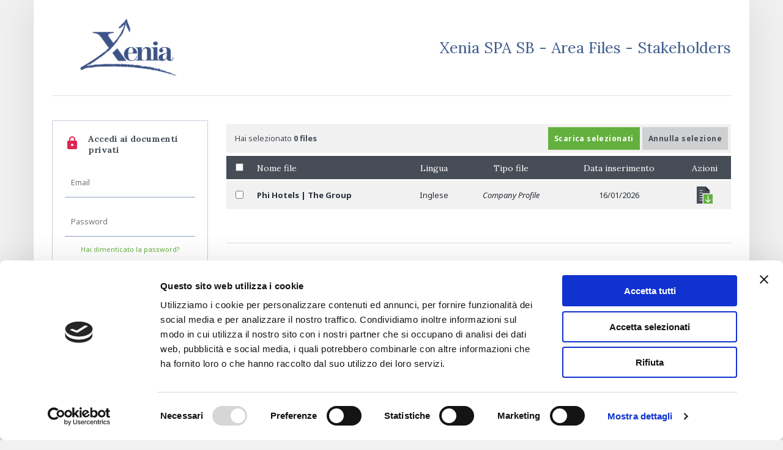

--- FILE ---
content_type: text/html; charset=UTF-8
request_url: https://stakeholders.xeniahs.com/?l=2&sort=Files.file_tags_id&direction=asc&t=6
body_size: 2739
content:
<!DOCTYPE html>
<html>
<head>
    <meta charset="utf-8"/>    <meta name="viewport" content="width=device-width, user-scalable=no, initial-scale=1.0, minimum-scale=1.0, maximum-scale=1.0">
    <title>
        Area Files - Stakeholders    </title>
    <link href="/favicon.ico" type="image/x-icon" rel="icon"/><link href="/favicon.ico" type="image/x-icon" rel="shortcut icon"/>    <link href="https://fonts.googleapis.com/icon?family=Material+Icons" rel="stylesheet">
    <link rel="stylesheet" href="/css/bootstrap.css"/>    <link rel="stylesheet" href="/css/default.css"/>    <script src="https://ajax.googleapis.com/ajax/libs/jquery/3.3.1/jquery.min.js"></script>
    <script src="/js/jframe.js"></script>    <script src="/js/script.js"></script>    <script id="Cookiebot" src="https://consent.cookiebot.com/uc.js" data-cbid="5adf2e6a-398c-4b0e-86fa-5b620169ec74" type="text/javascript" async></script>
</head>
<body>
    <div class="container maxwidth">
        <header>
	<a href="/" title="Area Files - Stakeholders">
		<img src="https://www.xeniahs.com/plugins/media/images/photo/xeniaitalia_600.png" alt="Area Files - Stakeholders" width="250px">
			</a>	
	<h1>Xenia SPA SB - Area Files - Stakeholders</h1>
</header>                <section class="content row">
            <div class="col-md-3">
                <div class="login_form">
<div class="titolo_login">	
			<span class="lock">
		<i class="material-icons">lock</i>
		</span>
		<div class="logintitolo">
		<h3>Accedi ai documenti privati</h3>
		</div>
	</div>
			<form method="post" accept-charset="utf-8" action="/users/login"><div style="display:none;"><input type="hidden" name="_method" value="POST"/></div>			<div class="form-group">
				<div class="input email"><label for="email">Email</label><input type="email" name="email" placeholder="Email" class="form-control" id="email"/></div>			</div>
			<div class="form-group">
				<div class="input password"><label for="password">Password</label><input type="password" name="password" placeholder="Password" class="form-control" id="password"/></div>			</div>
			<div class="azioni_login">
			<a href="/users/recover_password" jframe="no" title="Hai dimenticato la password?">Hai dimenticato la password?</a><br>
			<button class="btn btn-success">Accedi</button>
			</div>
			<div class="noaccount">
				<p>Non sei registrato?</p>
				<a href="/users/register" jframe="no" title="Richiedi la registrazione">Richiedi account</a>
			</div>
		</form>	</div>                <aside class="sidebar">
	<h3>Filtra per tipo di file</h3>
	<ul>
		<li>
			<a href="/?l=2&sort=Files.file_tags_id&direction=asc">
				Tutte le categorie			</a>
		</li>
					<li>
				<a class="" href="/?l=2&sort=Files.file_tags_id&direction=asc&t=1">
					Bilancio				</a>
			</li>
					<li>
				<a class="" href="/?l=2&sort=Files.file_tags_id&direction=asc&t=2">
					Relazioni				</a>
			</li>
					<li>
				<a class="" href="/?l=2&sort=Files.file_tags_id&direction=asc&t=3">
					Documenti				</a>
			</li>
					<li>
				<a class="" href="/?l=2&sort=Files.file_tags_id&direction=asc&t=4">
					Academy Papers				</a>
			</li>
					<li>
				<a class="" href="/?l=2&sort=Files.file_tags_id&direction=asc&t=5">
					Protocollo Accommodation Sicura_Covid-19				</a>
			</li>
					<li>
				<a class="current" href="/?l=2&sort=Files.file_tags_id&direction=asc&t=6">
					Company Profile				</a>
			</li>
					<li>
				<a class="" href="/?l=2&sort=Files.file_tags_id&direction=asc&t=7">
					Press Release				</a>
			</li>
					<li>
				<a class="" href="/?l=2&sort=Files.file_tags_id&direction=asc&t=8">
					Rating				</a>
			</li>
					<li>
				<a class="" href="/?l=2&sort=Files.file_tags_id&direction=asc&t=9">
					ESG 				</a>
			</li>
					<li>
				<a class="" href="/?l=2&sort=Files.file_tags_id&direction=asc&t=10">
					Politica della Qualità				</a>
			</li>
			</ul>

	<br>
		<h3>Filtra per lingua</h3>
	<ul>
		<li>
			<a href="/?sort=Files.file_tags_id&direction=asc&t=6">
				Tutte le lingue			</a>
		</li>
					<li>
				<a class="" href="/?l=1&sort=Files.file_tags_id&direction=asc&t=6">
					Italiano				</a>
			</li>
					<li>
				<a class="current" href="/?l=2&sort=Files.file_tags_id&direction=asc&t=6">
					Inglese				</a>
			</li>
					<li>
				<a class="" href="/?l=3&sort=Files.file_tags_id&direction=asc&t=6">
					Francese				</a>
			</li>
					<li>
				<a class="" href="/?l=4&sort=Files.file_tags_id&direction=asc&t=6">
					Spagnolo				</a>
			</li>
			</ul>
	</aside>            </div>
            <div class="col-md-9" id="cnt">
                <div class="row">
	<div class="col-md-12">
		<!--<p>Lorem ipsum dolor sit amet, consectetur adipiscing elit. Nullam eget lacus eu dolor elementum volutpat eget et eros. Fusce vitae finibus arcu. Praesent in tellus vel augue volutpat rhoncus et eget nunc. Nullam neque diam, eleifend rutrum turpis eu, iaculis tempor purus. Nulla vitae odio varius, auctor lectus vel, molestie ex. Aliquam accumsan, arcu quis finibus bibendum, mauris est molestie ipsum, non sollicitudin orci mi a nisi. Morbi id nibh turpis. Cras pellentesque lectus sed consectetur lobortis.</p>-->
	</div>
</div>

<form method="post" accept-charset="utf-8" action="/files/download"><div style="display:none;"><input type="hidden" name="_method" value="POST"/></div>	<div class="row">
		<div class="col-md-12">
			<div class="toolbar clearfix">
				<div class="pull-left">
					<p>Hai selezionato <b><span class="n_selected">0</span> files</b></p>
				</div>
				<div class="pull-right">
					<button class="btn btn-success">Scarica selezionati</button>
					<span class="btn btn-default" id="deselect_all">Annulla selezione</span>
				</div>
			</div>
			<div class="tabellafiles clearfix" src="#">
				<table class="table">
					<thead>
						<tr>
							<th class="text-center"><input type="checkbox" class="check_all"></th>
							<th class="sort"><a href="/?l=2&amp;t=6&amp;sort=Files.nome_visualizzato&amp;direction=asc">Nome file</a></th>
							<th class="text-center sort"><a href="/?l=2&amp;t=6&amp;sort=Language.language&amp;direction=asc">Lingua</a></th>
							<th class="text-center sort"><a class="asc" href="/?l=2&amp;t=6&amp;sort=Files.file_tags_id&amp;direction=desc">Tipo file</a></th>
															<th  class="text-center sort"><a href="/?l=2&amp;t=6&amp;sort=Files.start_date&amp;direction=asc">Data inserimento</a></th>
														<th class="text-center">Azioni</th>
						</tr>
					</thead>
					<tbody>
																																		<tr>
								<td class="text-center">
																			<input type="checkbox" class="check" name="checks[82]" value="82">
																	</td>
								<td><b>Phi Hotels | The Group</b></td>
								<td class="text-center">Inglese</td>
								<td class="text-center"><i>Company Profile</i></td>
																	<td class="text-center">16/01/2026</td>
																<td class="text-center">
																			<a target="_blank" href="/files/download/82" jframe="no">
											<img src="/img/download.png">
										</a>
																	</td>
							</tr>
											</tbody>
				</table>
			</div>
		</div>
	</div>
</form>
<script type="text/javascript">
	
	$(function(){
		$('.sort a, .pagination a').attr('target','cnt');
		$('.check_all').change(function(){
			if($(this).prop('checked')){
				$('.check').prop('checked',true);
			} else {
				$('.check').prop('checked',false);
			}
			count_check();
		})
		$('#deselect_all').click(function(){
			$('.check').prop('checked',false);
		})
		$('.check').change(function(){
			count_check();
		})
	})

	function count_check(){
		n = 0;
		$('.check:checked').each(function(e,i){
			n++;
		})
		$('.n_selected').html(n);
	}

</script>
<div class="pagination">
	</div>            </div>
        </section>
        <footer>	
	<p>Xenia S.p.A. SB - Via Falzarego 1, 20021 - Baranzate Milano | T +39 02 89030 Sede legale: Via Antonio Gramsci, 79 - 66016 Guardiagrele (CH) | www.xeniahs.com | info@xeniahs.com | Privacy Policy | Cookie Policy</p>
			<!--<div class="language_container">-->
		<div style="text-align:center;" class="language">
							<a href="/?lang=en_GB"><img src="/img/eng.png"> English version </a>
			</div>
		
</footer>    </div>
</body>
</html>


--- FILE ---
content_type: text/css
request_url: https://stakeholders.xeniahs.com/css/default.css
body_size: 14383
content:
@import url('https://fonts.googleapis.com/css?family=Noto+Sans:400,700,400italic,700italic|Lora:400,400italic,700,700italic');

* {
  -webkit-font-smoothing: antialiased;
  -moz-osx-font-smoothing: grayscale;
  font-smooth: always;
}

article, aside, details, figcaption, figure, footer, header, hgroup, nav, section { display: block; }
figcaption{ display: none !important; }
audio, canvas, video { display: inline-block; *display: inline; *zoom: 1; }
audio:not([controls]) { display: none; }
[hidden] { display: none; }
html { font-size: 100%; -webkit-text-size-adjust: 100%; -ms-text-size-adjust: 100%;}
html, button, input, select, textarea { font-family: 'Lora',serif, sans-serif; color: #62605e; }
body { margin: 0; font-size: 15px; line-height: 1.4; color:#222; overflow-y: scroll;background: #fff;   font-family: "Lora",serif;text-rendering: optimizeLegibility;}
h1,h2,h3,h4,h5,h6{ margin: 0;  font-weight: normal; font-family: acumin-pro-condensed, sans-serif }
a { color: #64b03f; text-decoration: none; cursor: pointer;}
a:hover { color: #64b03f; text-decoration: underline;}
a:focus { outline: thin dotted; }
a:hover, a:active { outline: 0; }
abbr[title] { border-bottom: 1px dotted; }
b, strong { font-weight: bold; }
blockquote { margin: 1em 40px; }
dfn { font-style: italic; }
hr { display: block; height: 1px; border: 0; border-top: 1px solid #ccc; margin: 1em 0; padding: 0; }
ins { background: #ff9; color: #000; text-decoration: none; }
mark { background: #ff0; color: #000; font-style: italic; font-weight: bold; }
pre, code, kbd, samp { font-family: monospace, serif; _font-family: 'courier new', monospace; font-size: 1em; }
pre { white-space: pre; white-space: pre-wrap; word-wrap: break-word; }
q { quotes: none; }
q:before, q:after { content: ""; content: none; }
small { font-size: 85%; }
sub, sup { font-size: 75%; line-height: 0; position: relative; vertical-align: baseline; }
sup { top: -0.5em; }
sub { bottom: -0.25em; }
p, li {
  color: #212328;
  font-size: 13px;
  font-weight: normal;
  line-height: 2;
  letter-spacing: 0.05em;
}
header p, header li,.sidebar li, footer p, footer li{text-shadow:none;}
ul, ol { margin: 1em 0; padding: 0 0 0 25px; }
dd { margin: 0 0 0 40px; }
nav ul, nav ol { list-style: none; list-style-image: none; margin: 0; padding: 0;text-align: left; }

img { border: 0; -ms-interpolation-mode: bicubic; vertical-align: middle; }
svg:not(:root) { overflow: hidden; }
figure { margin: 0; }

form { margin: 0; }
fieldset { border: 0; margin: 0; padding: 0; }

label { cursor: pointer; }
legend { border: 0; *margin-left: -7px; padding: 0; white-space: normal; }
button, input, select, textarea { font-size: 100%; margin: 0; vertical-align: baseline; *vertical-align: middle; }
button, input { line-height: normal; }
button, input[type="button"], input[type="reset"], input[type="submit"] { cursor: pointer; -webkit-appearance: button; *overflow: visible; }
button[disabled], input[disabled] { cursor: default; }
input[type="checkbox"], input[type="radio"] { box-sizing: border-box; padding: 0; *width: 13px; *height: 13px; }
input[type="search"] { -webkit-appearance: textfield; -moz-box-sizing: content-box; -webkit-box-sizing: content-box; box-sizing: content-box; }
input[type="search"]::-webkit-search-decoration, input[type="search"]::-webkit-search-cancel-button { -webkit-appearance: none; }
button::-moz-focus-inner, input::-moz-focus-inner { border: 0; padding: 0; }
textarea { overflow: auto; vertical-align: top; resize: vertical; }
input:valid, textarea:valid {  }
input:invalid, textarea:invalid { background-color: #f0dddd; }

table { border-collapse: collapse; border-spacing: 0; }
td { vertical-align: top; }

figcaption{display: none;}

.hide { display: none; }

.input:after,
.container:after,
.clearfix:after {
    content: ".";
    display: block;
    clear: both;
    visibility: hidden;
    line-height: 0;
    height: 0;
}


/* GENERAL */

/** {
transition: all 0.5s ease-in-out;
-moz-transition: all 0.5s ease-in-out;
-webkit-transition: all 0.5s ease-in-out;
}*/

.error {
  padding: 150px 0;
  text-align: center;
}
.error p{
  font-size: 40px;
  color: #999;
}
.error b{
  color: #444;
}

.language{
  text-align: center;
  font-size:10px;  
}

.language_container{
    position: absolute;
    top: 10px;
    right: 0;
}
.language_container a{
  display: inline-block;
  max-width: 24px;
}
.language_container img{
  max-width: 100%;
}

#container{        
    margin: 0 auto;
}

html,body{
    height:100%;
}

body {
  margin: 0;
  font-size: 15px;
  line-height: 1.4;
  color: #222;
  overflow-y: scroll;
  background: #f1f1f1;
  font-family: "Noto Sans",sans-serif;
  text-rendering: optimizeLegibility;
}

header {
  position: relative;
  border-bottom: 1px solid #ddd;
  padding: 20px 0;
  margin-bottom: 20px;
}

header h1 {
  position: absolute;
  color: #3f5c8e;
  font-family: 'Lora',sans-serif;
  font-size: 25px;
  top: 50%;
  -webkit-transform: translate(0,-50%);
  -moz-transform: translate(0,-50%);
  transform: translate(0,-50%);
  right: 0;
}

.container {
    max-width: 1280px;
    background-color: #fff;
    padding: 0 30px 180px;
    min-height: 100vh;
    box-shadow: 0 0 70px rgba(0,0,0,0.1);
    position: relative;}

.toolbar {
  background-color: #f1f1f1;
  padding: 5px;
  margin: 25px 0 5px;
}

.toolbar p {
  margin: 5px 0 0 9px;
  letter-spacing: 0;
  color: #474d57;
  font-size: 13px;
}

.no-p {padding: 0}
.no-l-p {padding-left: 0}
.no-r-p {padding-right: 0}

.btn {
  /* color: #fff; */
  font-family: 'Noto Sans',sans-serif;
  font-size: 12px;
  font-weight: bold;
  border-radius: 0;
  padding: 10px;
  letter-spacing: 0.035em;
}

.btn-success {border:0;
  background-color: #64b03f;}

.btn-success:hover, .btn-success:focus, .btn-success:active, .btn-success.active, .open > .dropdown-toggle.btn-success {
  border:0;
  background-color: #64b03f;
}

.btn-default {
  color: #474d57;
  background-color: #cfd0d2;
  border: none;
}

.tabellafiles .table > thead > tr > th {
  border: 0;
  background-color: #474d57;
  color: #fff;
  font-family: 'Lora',sans-serif;
  font-weight: normal;
  font-size: 14px;
}

.tabellafiles .table > tbody > tr > td {
  border-top: 3px solid #ffff;
  border-bottom: 3px solid #fff;
  background-color: #f1f1f1;
  vertical-align: middle;
  color: #2a2f38;
  font-size: 13px;
}

.tabellafiles .table > thead > tr > th a {color: #fff;}

.nodownload {position: relative;display: inline-block;}

.tooltipno {
  position: absolute;
  width: 120px;
  background-color: #fff3cd;
  padding: 5px;
  font-size: 12px;
  text-align: center;
  font-weight: normal;
  color: #856404;
  border: 1px solid #ffeeba;
  top: 50%;
  -webkit-transform: translate(10%,-65%);
  -moz-transform: translate(10%,-65%);
  transform: translate(10%,-65%);
  right: 90%;
  opacity: 0;
  -webkit-box-shadow: 3px 3px 13px rgba(0,0,0,0.1);
  -moz-box-shadow: 3px 3px 13px rgba(0,0,0,0.1);
  box-shadow: 3px 3px 13px rgba(0,0,0,0.1);
  -webkit-transition: all 0.35s linear;
  -moz-transition: all 0.35s linear;
  transition: all 0.35s linear;
}

.tooltipno.visibile {
  opacity: 1;
  -webkit-transform: translate(0%,-65%);
  -moz-transform: translate(0%,-65%);
  transform: translate(0%,-65%);
}

.login_form {
  border: 1px solid #c5cedd;
  padding: 20px;
  margin: 20px 0;
}

.login_form label {display: none;}

.login_form input {
  border-top: 0 aliceblue;
  border-left: 0;
  border-right: 0;
  border-bottom: 1px solid #8c9dbb;
  border-radius: 0;
  font-family: 'Noto Sans',sans-serif;
  font-size: 13px;
  font-weight: 400;
  padding: 15px 10px;
  display: block;
  height: auto;
  box-shadow: 0 0 0;
}

.titolo_login {
  margin: 0 0 20px;
}

.titolo_login span {
  display: inline-block;
  vertical-align: middle;
}

.logintitolo {
  width: 160px;
  display: inline-block;
  vertical-align: middle;
  padding: 0 0 0 10px;
}

.titolo_login h3 {
  color: #474d57;
  font-family: 'Lora', serif;
  font-size: 14px;
  font-weight: bold;
  line-height: 1.32;
}

.logintitolo p {
  margin: 0;
  font-style: italic;
  font-family: 'Lora', serif;
  line-height: 0.85;
  opacity: 0.45;
  font-size: 14px;
}

.lock i {color: #dd2551;}
.user i {color: #64b03f;}

.login_form ul.linkprofilo {
  margin: 0;
  list-style: none;
  padding: 0;
}

.login_form ul.linkprofilo li a {
  color: #1082f7;
  border-bottom: 1px solid #ddd;
  display: block;
  font-size: 13px;
  padding: 5px 10px;
}

.noaccount {
  background-color: #ebeef3;
  padding: 10px;
  text-align: center;
  margin: 5px 0 0;
}

.noaccount p {
  margin: 0;
  font-weight: bold;
  text-transform: uppercase;
  letter-spacing: 0;
  font-size: 12px;
}

.noaccount a {
  display: block;
  font-size: 12px;
  font-weight: bold;
  text-transform: uppercase;
  line-height: 1;
  margin: 0 0 8px;
}

.azioni_login a {
  display: block;
  font-size: 11px;
  text-align: center;
  line-height: 1;
}

.azioni_login button {
  display: block;
  width: 100%;
  font-size: 13px;
  padding: 15px;
}

.sidebar h3 {
  color: #474d57;
  font-family: 'Lora', serif;
  font-size: 14px;
  font-weight: bold;
  background-color: #f1f1f1;
  padding: 10px;
  line-height: 1.32;
}

.sidebar ul {
  list-style: none;
  margin: 0;
  padding: 0;
}

.sidebar a {
  color: #1082f7;
  border-bottom: 1px solid #ddd;
  display: block;
  font-size: 13px;
  padding: 5px 10px;
}
.sidebar a.current{
  background-color: #d6eccc;
}

/* ** Registrazione ** */

.form_container {
  margin: 80px auto;
  padding: 0 30px;
  max-width: 930px;
  text-align: center;
}

.form_container h2 {
  color: #64b03f;
  font-family: 'Lora', serif;
  font-size: 28px;
  margin: 0 0 20px;
  text-align: left;
}

.form_container p {text-align: left;}

.form_container form {margin: 25px 0;}
.form_container .form_nolabel label {display: none;}

.form_container input {
  border-top: 0 aliceblue;
  border-left: 0;
  border-right: 0;
  border-bottom: 1px solid #8c9dbb;
  border-radius: 0;
  font-family: 'Noto Sans',sans-serif;
  font-size: 13px;
  font-weight: 400;
  padding: 15px 10px;
  display: block;
  height: auto;
  box-shadow: 0 0 0;
}

.form_container select {
  border: 1px solid #8c9dbb;
  border-radius: 0;
  padding: 5px;
  font-family: 'Noto Sans',sans-serif;
  width: 100%;
  padding: 10px;
  height: auto;
  margin: 7px 0 0;
}

.aggiornami {
  margin: 0;
  padding: 25px 0;
  text-align: left;
}

.aggiornami span {
  display: inline-block;
  vertical-align: middle;
  font-size: 13px;
  color: #8c9dbb;
}

.aggiornami .input.checkbox {
  display: inline-block;
  vertical-align: middle;
  margin: 0 15px;
}

.aggiornami label {
  color: #3f5c8e;
  font-size: 13px;
  margin: 0;
}

.privacy_container {
  background-color: #ebeef3;
  padding: 10px 20px 15px;
  margin: 0 0 15px;
  text-align: left;
}

.privacy_container .checkbox {margin: 0;}

.privacy_container label {
  font-size: 12px;
  color: #506a98;
  display: inline-block;
  vertical-align: middle;
  margin: 0;
  padding: 0px 0 0 15px;
}

.azioni_form {
  text-align: right;
}

.message {
  position: fixed;
  padding: .75rem 1.25rem;
  margin: 0;
  border: 1px solid transparent;
  border-radius: .25rem;
  display: inline-block;
  font-size: 13px;
  top: 40px;
  left: 50%;
  transform: translate(-50%,0%);
}

.error-message {
  text-align: left;
  font-size: 12px;
  color: red;
  padding: 5px 10px;
}

.message.success {
    color: #21721c;
    background-color: #daecde;
    border-color: #87c783;
}

.message.error {
  color: #721c24;
  background-color: #f8d7da;
  border-color: #f5c6cb;
}

.btn.logout {
  display: block;
  width: 100%;
  margin: 10px 0 0;
  background-color: #dd2551;
  color: #fff;
}

.form_account {margin: 0;}

/* ** FOOTER ** */

footer {
    /*padding: 50px 0;*/
    padding: 10px 10px 10px 10px;
    border-top: 1px solid #ddd;
    margin: 0;
    position: absolute;
    bottom: 0;
    left: 0;
    width: 100%;
    background-color: #fff;
}

footer p {
  letter-spacing: 0;
  text-align: center;
  color: #262a30;
  font-size: 11px;
  margin: 0;
  line-height: 1.65;
  padding: 10px;
}

footer b, footer a,footer a:hover {color: #3f5c8d; font-weight: normal;}

@media (max-width: 1370px) {}
@media (max-width: 1280px) {}
@media (max-width: 1024px) {}
@media (max-width: 768px) {

  header h1 {
    position: static;
    text-align: center;
    margin: 20px 0 0;
    font-size: 14px;
  }

  header a {
    display: block;
    width: 100%;
    text-align: center;
  }

  header a img {width: 130px;}

.toolbar {display: none;}

.tabellafiles thead {display: none;}

.tabellafiles  tr {
  background-color: #f1f1f1;
  display: block;
  padding: 15px;
  border-bottom: 4px solid #ffffff;
  border-top: 4px solid #ffffff;
}

.tabellafiles .table > tbody > tr > td {
  display: block;
  background-color: transparent;
  border: 0;
  text-align: left;
  padding: 0;
  border-bottom: 1px solid #ddd;
  padding: 10px;
}

.tabellafiles .table > tbody > tr > td:first-child {display: none;}
.tabellafiles .table > tbody > tr > td:last-child {
  border: 0;
  padding: 20px 0 0;
  text-align: center;
}

.form-group {margin: 0 -15px 15px;}
.form_container {padding: 0;}
.aggiornami {padding: 0}
.container {padding: 0 10px;}
.privacy_container {margin: 0 -15px 15px;}
.aggiornami .input.checkbox {
  display: block;
  margin: 10px 0;
}

.azioni_form {
  text-align: right;
  margin: 0 -15px 0;
}

.azioni_form .btn {
  display: block;
  width: 100%;
}

footer {
  position: static;
  padding: 20px 0;
  text-align: left;
}

footer p {text-align: left;}

}


.pagination {
    display: flex;
    align-items: center;
    justify-content: center;
    list-style: none;
    width: 100%;
    margin: 32px 0 0;
    padding: 32px 0 0;
    border-top: 1px solid #ddd;
    flex-wrap: wrap;
}

.pagination li {
    margin: 0;
}

.pagination li.current {
    background-color: #dfdfdf;
    width: 36px;
    height: 36px;
    display: flex;
    align-items: center;
    justify-content: center;
    border: 2px solid #dfdfdf;
    font-weight: bold;
    margin: 0 5px;
}
.pagination span,
.pagination a {
    display: flex;
    background: #eee;
    width: 36px;
    height: 36px;
    justify-content: center;
    align-items: center;
    font-weight: bold;
    margin: 0 5px;
    -webkit-transition: all .35s linear;
    -moz-transition: all .35s linear;
    -ms-transition: all .35s linear;
    transition: all .35s linear;
    color: #555;
}

.pagination span{
  background-color: #fff;
}

.pagination a:hover {
    background-color: #e51632;
    color: #fff;
    text-decoration: none;
}

--- FILE ---
content_type: application/javascript
request_url: https://stakeholders.xeniahs.com/js/script.js
body_size: 1982
content:
$( document ).ready(function() {
	$('.nodownload').mouseenter(function(){
		$('.tooltipno').addClass('visibile');
	});
	$('.nodownload').mouseleave(function(){
		$('.tooltipno').removeClass('visibile');
	});
});
/* 
$(function(){	
	// Protegge il pulsante di conferma ordine
	$('.confirm').click(function(){
		window.location.href = $(this).attr('href');
		$('.confirm').addClass('loading')
		.attr('disabled',true)
		.removeAttr('href')
		.css({'width':$(this).css('width'),'height':$(this).css('height')})
		.html('');
	});

	//dismiss degli alert
	$('.alert .close').click(function(){
		$(this).parent('.alert').slideUp(500,function(){
			$(this).remove();
		})
	})

	setTimeout(function(){
		$('#flash').slideUp(500,function(){
			$(this).remove();
		})
	},5000);

	$('html,body').click(function(e){
		$('.frame').hide();
	})
	// $('.frame_opener').click(function(){
	// 	$('.frame').not($(this).next('.frame')).hide();
	// 	$(this).next('.frame').fadeToggle(200);
	// })
	$('.frame').click(function(e){
		e.stopPropagation();
	})
})


$(function(){

	$('.slide_thumb').click(function(){
		if(!$(this).hasClass('active')){
			$('.slide_img').hide();
			$('.slide_thumb').removeClass('active');
			id = $(this).attr('data-slide');
			$('#'+id).show();
			$(this).toggleClass('active');
		}
	});

})
function are_you_sure(url_ok,msg,target) {
	var df = confirm(msg);
	if(df) {
		if(target){
			target="#" + target;
			$(target).loadJFrame(url_ok);
		} else {
			window.location.href = url_ok;
		}
		return false;
	} else {
		if (window.event) {
			window.event.cancelBubble = true; 
			window.event.returnValue = false;
		} else {
		    $(".form").submit(function(e) {
		        if (e.originalEvent.explicitOriginalTarget.id == "caz") {
		            if (df) {                
		                return true;
		            }
		            else {
		                e.preventDefault(); e.stopPropagation();
		                return false;
		            }
		        }
		    });
		    return;
		}		
		return false;
	}
}

*/

--- FILE ---
content_type: application/javascript
request_url: https://stakeholders.xeniahs.com/js/jframe.js
body_size: 9525
content:
// jFrame
// $Revision: 1.157 $
// Author: Frederic de Zorzi
// Contact: fredz@_nospam_pimentech.net
// Revision: $Revision: 1.157 $
// Date: $Date: 2011-06-07 15:19:59 $
// Copyright: 2007-2009 PimenTech SARL
// Tags: ajax javascript pimentech english jquery


jQuery.fn.waitingJFrame = function () {
    // Overload this function in your code to place a waiting event
    // message, like :  $(this).html("<b>loading...</b>");
    $('.loading').show();
};

function _jsattr(elem, key) {
    var res = jQuery(elem).attr(key);
    if (res == undefined) {
        return function() { return true;};
    }
    if (typeof res == 'string') {
        return function() { eval(res); };
    }
    return res;
}


jQuery.fn.preloadJFrame = function() {
    if (_jsattr(this, "beforeload")() == false) {
        return false;
    }
    jQuery(this).waitingJFrame();
    return true;
};

jQuery.fn.getJFrameTarget = function() {
    var target = jQuery(this).attr("target");
    if (target) {
        return jQuery("#" + target);
    }
    // Returns first parent jframe element, if exists
    return jQuery(jQuery(this).parents("div[src]").get(0));
};

jQuery.fn.loadJFrame = function(url, callback) {
    // like ajax.load, for jFrame. the onload->afterload attribute is supported
	var anchor;
    var this_callback = _jsattr(this, "afterload");
    callback = callback || function(){ };
    url = url || jQuery(this).attr("src");
    if (url && url != "#") {
        if (jQuery(this).preloadJFrame() == false) {
            return false;
        }
        /*
        jQuery(this).load(url,
                          function(response,status,xhr) {
                              jQuery(this).attr("src", url);
                              jQuery(this).activateJFrame();
                              jQuery(this).find("div[src]").each(function(i) {
                                                                     jQuery(this).loadJFrame();
                                                                 } );
                              this_callback();
                              callback(response,status,xhr);
                          });*/
        var self = this;

        jQuery.ajax({
          cache: false,
          url: url,
          success: function(response,status,xhr) {
          jQuery('#' + jQuery(self).attr('id')).html(response);
            jQuery(self).attr("src", url);
            jQuery(self).activateJFrame();
            jQuery(self).find("div[src]").each(function(i) {
                                                   jQuery(this).loadJFrame();
                                               } );
            $('.loading').fadeOut();
	          feedback();
            this_callback();
            callback(response,status,xhr);//callback(response,status,xhr);
          },
          error: function() {/*alert('errore javascript o sessione scaduta. Prova a premere F5.');*/}
        });
                                  
		  anchor = url.lastIndexOf('#');
      if (anchor != -1) {
	 		  document.location.hash = url.substr(anchor);
  		}
    }
    else {
        jQuery(this).activateJFrame();
    }
    return true;
};



jQuery.fn.activateLink = function() {
    this.unbind("click");
    this.each(function () {
                  var oc = this.onclick;
                  this.onclick = null;
                  jQuery(this).bind("click", function (event) { 
                                   if (oc) {
                                       if (!oc()) {
                                           event.stopImmediatePropagation();
                                           return false;
                                       } 
                                   }
                                   return true;
                               });

              });
    this.click(function() {
                   var target = jQuery(this).getJFrameTarget();
                   if (target.length) {
                       var href = jQuery(this).attr("href");
                       var toggle = jQuery(this).attr("toggle");
                       if (href && href.indexOf('javascript:') != 0) {
                           if (toggle == "on") {
                               target.hide();
                               jQuery(this).attr("toggle", "off");
                               return false;
                           }
                           if (toggle == "off") {
                               target.show();
                               jQuery(this).attr("toggle", "on");
                           }
                           target.loadJFrame(href);
                           return false;
                       }
                   }
                   return true;
               } )
        .attr("jframe","activated");
};

function jFrameSubmitInput(input) {
    var target = jQuery(input).getJFrameTarget();
    if (target.length) {
        var form = input.form;
		if (form) {
			if (form.onsubmit && form.onsubmit() == false) {
				return false;
			}
			if (target.preloadJFrame() == false) {
				return false;
			}

			var submit_events = jQuery(form).data("events");
			if (submit_events) {
				submit_events = submit_events.submit;
				if (submit_events) {
					jQuery.each(submit_events, function(i, submit) { 
									submit.handler(); 
								});
				}
			}

			jQuery(form).ajaxSubmit({
										target: target,
										beforeSubmit: function(formData, theform, options) {
											formData.push({ name:"submit", value: jQuery(input).attr("value") });
										},
										success: function() {
											target.attr("src", jQuery(form).attr("action"));
											_jsattr(target, "afterload")();
											target.activateJFrame();
											feedback();
											$('.loading').fadeOut();
										}
									});
			return false;
		}
    }
    return true;
}

jQuery.fn.activateSubmitButton = function() {
    this.unbind("click")
        .click(function() {
                   return jFrameSubmitInput(this);
               } )
        .attr("jframe","activated");
};



jQuery.fn.activateJFrame = function() {
    // Add an onclick event on all <a> and <input type="submit"> tags
    jQuery(this).find("a")
        .not("[jframe='no']")
        .not("[jframe='activated']")
        .activateLink();

    jQuery(":image,:submit,:button", this)
        .not("[jframe='no']")
        .not("[jframe='activated']")
        .activateSubmitButton();

};

jQuery(document).ready(
    function() {
        jQuery(document).find("div[src]").each(
            function(i) {
                jQuery(this).loadJFrame(undefined, undefined, true);
            } );
        jQuery(document).find("a[jframe='activate'],span[jframe='activate']").activateLink();
        jQuery(":image,:submit,:button", document).find("[jframe='activate']").activateSubmitButton();
    } );


    
    /*
     * I messaggi che si voglino far comparire in alto vanno restituiti senza js in un blocco <div class="message hide">Messaggio</div>
     * 
     * Gli errori standard di cake vengono intercettati automaticamente.
     * 
     * Se si vogliono visualizzare altri errori, basta inserire nel dom un blocco nascosto <div class="error hide">Messaggio Errore</div>
     * 
     */
    /*
function feedback() {
  if( $('.alert').is(':visible') ) {
	  //$('#error_message').slideDown();
	  //setTimeout('$(\'#error_message\').slideUp();',2500);
  }

  
  if( $('.display_error').is(':hidden') ) {
    $('#error_message').text($('.display_error').text());
    $('#error_message').slideDown();
    setTimeout('$(\'#error_message\').slideUp();$(\'.display_error\').remove();',2500);    
    setTimeout('$(\'#error_message\').text(\'Ci sono degli errori\')',3500);    
  }
  
  if( $('.message').is(':hidden') ) {
    $('#loading').html($('.message').html());
    $('#loading').slideDown();
    setTimeout('$(\'#loading\').slideUp();$(\'.message\').remove();$(\'#loading\').html(\'Richiesta in corso\');',3500);
  }
}
*/


function feedback() {
  if( $('.alert').is(':visible') ) {
    $('#error_message').slideDown();
    setTimeout('$(\'#error_message\').slideUp();',2500);
  }

  
  if( $('.error_msg').is(':hidden') ) {
    $('#error_message').text($('.error_msg').text());
    $('#error_message').slideDown();
    setTimeout('$(\'#error_message\').slideUp();$(\'.error_msg\').remove();',3500);    
    //setTimeout('$(\'#error\').text(\'Ci sono degli errori\')',3500);    
  }
  
  if( $('.feedback').is(':hidden') ) {
    $('#feedback').html($('.feedback').html());
    $('#feedback').slideDown();
    setTimeout('$(\'#feedback\').slideUp();$(\'.feedback\').remove();',2500);
  }
}

function reloadJFrame() {
    //jQuery('#badge_input').focus();
    jQuery(document).find("div[src]").each(
        function(i) {
            jQuery(this).loadJFrame(undefined, undefined, true);
        } );
    jQuery(document).find("a[jframe='activate'],span[jframe='activate']").activateLink();
    jQuery(":image,:submit,:button", document).find("[jframe='activate']").activateSubmitButton();
}


/*
function feedback(msg) {
   $('.feedback').html(msg);
   //if (classe='') {
  //   $('#feedback_content').removeClass('warning').removeClass('error').removeClass('message').addClass(classe);
   //}
   $('#feedback').slideDown();
   setTimeout('$("#feedback").slideUp(\'slow\')',"2000");
}

function error(msg) {
   $('.error_message').html(msg);
   //if (classe='') {
  //   $('#feedback_content').removeClass('warning').removeClass('error').removeClass('message').addClass(classe);
   //}
   $('#error_message').slideDown();
   setTimeout('$("#error_message").slideUp(\'slow\')',"2000");
}*/